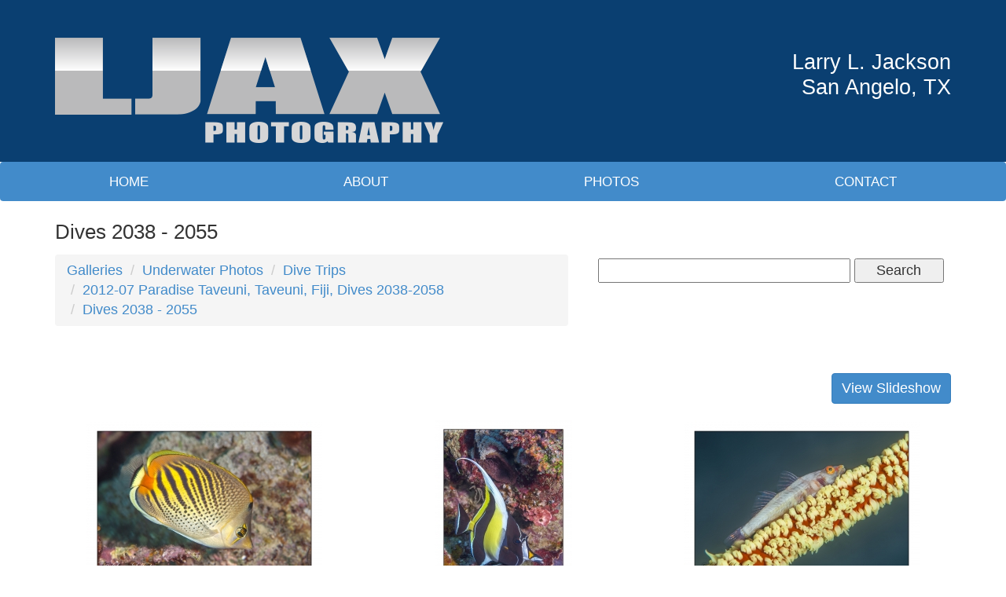

--- FILE ---
content_type: text/html; charset=UTF-8
request_url: https://www.ljaxphotos.com/photoGalleries/index/dives-2038-2055
body_size: 4338
content:
<!DOCTYPE html>
<html lang="en">
<head>
<meta http-equiv="Content-Type" content="text/html; charset=iso-8859-1" />
	<title>Dives 2038 - 2055 :: Underwater &amp; Land Photography - LJAX Photos</title>
<link rel="stylesheet" type="text/css" href="/css/default.css" />
<link rel="stylesheet" type="text/css" href="/css/style.css" />
<meta name="description" content="Underwater Photography, Land Photography &amp; Identification Photos by Larry L. Jackson (LJAX).">
<meta name="keywords" content="Underwater Photography, Marine Photos, Scuba Diving Pictures, Sea Creatures, Larry L. Jackson, Worldwide Travel, Wildlife Photography, Scientific Names, Flowers, Insects, Mammals, Birds, Fish, Invertebrates, Reptiles, Amphibians, Landscapes, Anemonefish, Clowfish, Angelfish, Black Coral, Antipatharians, Marine Algae, Basslets, Dottybacks, Hawkfish, Butterflyfish, Bannerfish, Moorish Idols, Cardinalfish, Crabs, Squat Lobsters, Damselfish, Damsels, Eels, Frogish, Anglerfish, Gobies, Blennies, Triplefins, Dragonets, Groupers, Seabass, Sweetlips, Anthias, Hard Coral, Scleractinia, Hydrozoans, Jacks, Snappers, Open Water Fish, Jellies, Jellyfish, Nudibranchs, Opistobranchs, Invertebrates, Parrotfish, Puffers, Trunkfish, Tobies, Scorpionfish, Lionfish, Sea Anemones, Sea Stars, Stafish, Sea Urchins, Feather Stars, Sea Cucumbers, Seahorses, Pipefish, Sharks, Rays, Shrimp, Lobsters, Snails, Octopus, Molluscs, Clams, Soft Coral, Octocorallia, Sponges, Squirrelfish, Soldierfish, Surgeonfish, Tangs, Rabbitfish, Triggerfish, Filefish, Tunicates, Ascidians, Sea Squirts, Turtles, Dophins, Sea Snakes, Seasnakes, Flatworms, Featherduster Worms, Wrasses, Ship Wrecks, Africa, Asia, Oceania, Antarctica, Arctic, North America, South America, Australia, South Africa, Kenya, Tanzania, Uganda, Namibia, Lions, Tigers, Giraffe, Zebra, Wildebeest, Impala, Leopard, Cheetah, Crocodile, Butterfly, Insects,">
<meta name="twitter:description" content="Underwater Photography, Land Photography &amp; Identification Photos by Larry L. Jackson (LJAX).">
<meta property="og:description" content="Underwater Photography, Land Photography &amp; Identification Photos by Larry L. Jackson (LJAX).">
<link rel="stylesheet" type="text/css" href="/css/mod_photo_gallery.css" />
<script type="text/javascript" src="/js/jquery-1.12.4.min.js"></script>
<script type="text/javascript" src="/js/jquery-migrate-1.4.1.js"></script>
<link rel="stylesheet" type="text/css" href="/css/colorbox.css" />
<script type="text/javascript" src="/js/jquery.colorbox-min.js"></script>
<script type="text/javascript">
	$(document).ready(function(){
		$(".cbx").colorbox({rel:"cbx", maxWidth:"85%", maxHeight:"85%"});
		$(".cbxf").colorbox({iframe:true, width:"80%", height:"80%"});
	});
</script>
<link rel="stylesheet" type="text/css" href="/css/bshorizontal.css" />
<link href="/favicon.ico" type="image/x-icon" rel="icon" />
<link href="/favicon.ico" type="image/x-icon" rel="shortcut icon" />
<script type="text/javascript" src="/js/bootstrap.min.js"></script>
<script type="text/javascript" src="/js/jquery.fitvids.js"></script>
<script type="text/javascript" src="/js/rHeight.js"></script>

	<meta name="viewport" content="width=device-width, initial-scale=1">
	<!--[if lt IE 9]>
		<script src="//oss.maxcdn.com/html5shiv/3.7.2/html5shiv.min.js"></script>
		<script src="//oss.maxcdn.com/respond/1.4.2/respond.min.js"></script>
	<![endif]-->
</head>
<body>
<div id="wrap" data-rHeight="true" data-rHeight-offset="#footer">
	<header id="header">
		<div class="container">
			<div class="row">
				<div class="col-sm-6">
					<div class="logo">
						<a href="/index.php"><img src="/images/logo.png" alt="LJAX Photography"/></a>
					</div>
				</div>
				<div class="col-sm-6">
					<div class="headerContact">
						<p>
							Larry L. Jackson<br>
							San Angelo, TX
						</p>
					</div>
				</div>
			</div>
		</div>
	</header>
<div class="bshorizontal">
	<nav class="navbar navbar-default" role="navigation">
		<div class="navbar-header">
			<button type="button" class="navbar-toggle" data-toggle="collapse" data-target="#bshorizontal-main-menu">
				<span class="desc">Menu</span>
				<span class="burger">
					<span class="icon-bar"></span>
					<span class="icon-bar"></span>
					<span class="icon-bar"></span>
				</span>
			</button>
		</div>
		<div class="collapse navbar-collapse" id="bshorizontal-main-menu">
<ul class="nav navbar-nav">
<li>
<a href="/index.php" title="Home">Home</a>
</li>
<li>
<a href="/about-us" title="About">About</a>
</li>
<li>
<a href="/photoGalleries/index" title="Photos">Photos</a>
</li>
<li>
<a href="/contact-me" title="Contact">Contact</a>
</li>
</ul>
		</div>
	</nav>
</div>
<script type="text/javascript">
(function($){
	$(document).ready(function(){
		$('.bshorizontal').each(function(){
			var initvar = 'bshinit';
			if ($(this).data(initvar)) {
				return;
			}
			$(this).data(initvar, true);

			var canary$ = $(this).find('.navbar-toggle');

			function expanded() {
				return (canary$.css('display') == 'none');
			}

			var menu$ = $(this);
			var parent$ = $(this).parent();
			var sibling$ = $(this).prev();
			var cubby$ = $('.tablet-cubby-hole').first();

			function relocate() {
				if (!cubby$.length) {
					return;
				}

				if (expanded()) {
					if (sibling$.length) {
						sibling$.after(menu$.detach());
					}
					else {
						parent$.prepend(menu$.detach());
					}
				}
				else {
					cubby$.append(menu$.detach());
				}
			}

			relocate();
			$(window).resize(relocate);

			$(this).find('.nav .dropdown').each(function(){
				$(this).hover(function(e){
					if (expanded()) {
						if (e.type == 'mouseenter') {
							$(this).addClass('open');
						}
						else {
							$(this).removeClass('open');
						}
					}
				});
			});
		});
	});
})(jQuery);
</script>

	<div id="mainContent">
		<div class="container">
			<div class="titlebar">
				<h1>Dives 2038 - 2055</h1>
			</div>
			<div id="mainArticle">

<div class="pgallery-nav-bar">
	<div class="row">
		<div class="col-md-7">
			<ol class="breadcrumb">
				<li><a href="/photoGalleries/index">Galleries</a></li>				<li><a href="/photoGalleries/index/underwater-photos">Underwater Photos</a></li>				<li><a href="/photoGalleries/index/dive-trips">Dive Trips</a></li>				<li><a href="/photoGalleries/index/2012-07-paradise-taveuni-taveuni-fiji-dives-2038-2058-2">2012-07 Paradise Taveuni, Taveuni, Fiji, Dives 2038-2058</a></li>				<li><a href="/photoGalleries/index/dives-2038-2055" class="active">Dives 2038 - 2055</a></li>			</ol>
		</div>
		<div class="col-md-5">
			<form action="/photoGalleries/search" method="POST">
				<input type="text" name="query">
				<button type="submit">Search</button>
			</form>
		</div>
	</div>
</div>
<ul class="row pgallery-index">
</ul>

<div class="pgallery-desc">
</div>

<div class="row pgallery-sl">
	<div class="col-sm-12 text-right">
		<a class="btn btn-primary" href="/photoGalleries/slideshow/dives-2038-2055" target="slideshow" rel="nofollow">View Slideshow</a>
	</div>
</div>

<ul class="row pgallery-view">
	<li class="col-sm-4"><div class="image"><a href="/storage/BasicImage/20396084_chaetodon_pelewensis_the_stairs_vuna_reef_taveuni_fiji_jul_17_2012.jpg" target="_blank" class="cbx"><img src="/storage/ImageCache/300_250/20396084_chaetodon_pelewensis_the_stairs_vuna_reef_taveuni_fiji_jul_17_2012_14493cbc4e.jpg" alt="Dot &amp; Dash Butterflyfish" class="pc-white pc-FFFFFF"></a></div>
<div class="notes"><div>Dot &amp; Dash Butterflyfish</div>
<div>Chaetodon pelewensis</div>
<div>The Stairs, Vuna Reef, Taveuni, Fiji, July 17, 2012</div>
<div>2039#6084</div>
<div>Larry L. Jackson</div>
</div>
</li>
	<li class="col-sm-4"><div class="image"><a href="/storage/BasicImage/20396088_zanclus_cornutus_the_stairs_vuna_reef_taveuni_fiji_jul_17_2012.jpg" target="_blank" class="cbx"><img src="/storage/ImageCache/300_250/20396088_zanclus_cornutus_the_stairs_vuna_reef_taveuni_fiji_jul_17_2012_cc508e6448.jpg" alt="Moorish Idol" class="pc-white pc-FFFFFF"></a></div>
<div class="notes"><div>Moorish Idol</div>
<div>Zanclus cornutus</div>
<div>The Stairs, Vuna Reef, Taveuni, Fiji, July 17, 2012</div>
<div>2039#6088</div>
<div>Larry L. Jackson</div>
</div>
</li>
	<li class="col-sm-4"><div class="image"><a href="/storage/BasicImage/20396096_bryaninops_amplus_the_stairs_vuna_reef_taveuni_fiji_jul_17_2012.jpg" target="_blank" class="cbx"><img src="/storage/ImageCache/300_250/20396096_bryaninops_amplus_the_stairs_vuna_reef_taveuni_fiji_jul_17_2012_cdd0b0b480.jpg" alt="Large Whip Goby" class="pc-white pc-FFFFFF"></a></div>
<div class="notes"><div>Large Whip Goby</div>
<div>Bryaninops amplus</div>
<div>The Stairs, Vuna Reef, Taveuni, Fiji, July 17, 2012</div>
<div>2039#6096</div>
<div>Larry L. Jackson</div>
</div>
</li>
	<li class="col-sm-4"><div class="image"><a href="/storage/BasicImage/20396101_thelenota_ananas_the_stairs_vuna_reef_taveuni_fiji_jul_17_2012.jpg" target="_blank" class="cbx"><img src="/storage/ImageCache/300_250/20396101_thelenota_ananas_the_stairs_vuna_reef_taveuni_fiji_jul_17_2012_8f72dc7a19.jpg" alt="Pineapple Sea Cucmber" class="pc-white pc-FFFFFF"></a></div>
<div class="notes"><div>Pineapple Sea Cucmber</div>
<div>Thelenota ananas</div>
<div>The Stairs, Vuna Reef, Taveuni, Fiji, July 17, 2012</div>
<div>2039#6101</div>
<div>Larry L. Jackson</div>
</div>
</li>
	<li class="col-sm-4"><div class="image"><a href="/storage/BasicImage/20396113_amphiprion_chrysopterus_&amp;_stichodactyla_mertensii_the_stairs_vuna_reef_taveuni_fiji_jul_17_2012.jpg" target="_blank" class="cbx"><img src="/storage/ImageCache/300_250/20396113_amphiprion_chrysopterus_&amp;_stichodactyla_mertensii_the_stairs_vuna_reef_taveuni_fiji_jul_17_2012_4ae0d8b22e.jpg" alt="Orange-finned Anemonefish" class="pc-white pc-FFFFFF"></a></div>
<div class="notes"><div>Orange-finned Anemonefish</div>
<div>Amphiprion chrysopterus in Stichodactyla mertensii.</div>
<div>The Stairs, Vuna Reef, Taveuni, Fiji, July 17, 2012</div>
<div>2039#6113</div>
<div>Larry L. Jackson</div>
</div>
</li>
	<li class="col-sm-4"><div class="image"><a href="/storage/BasicImage/20406118_Tenellia_sibogae_-_Siboga_Tenellia_Fish_Factory_Vuna_Reef_Taveuni_Fiji_Jul_17_2012.jpg" target="_blank" class="cbx"><img src="/storage/ImageCache/300_250/20406118_Tenellia_sibogae_-_Siboga_Tenellia_Fish_Factory_Vuna_Reef_Taveuni_Fiji_Jul_17_2012_c753724c6a.jpg" alt="Siboga Tenellia" class="pc-white pc-FFFFFF"></a></div>
<div class="notes"><div>Siboga Tenellia</div>
<div>Tenellia sibogae - formerly Cuthona sibogae.</div>
<div>Fish Factory, Vuna Reef, Taveuni, Fiji, July 17, 2012</div>
<div>2040#6118</div>
<div>Larry L. Jackson</div>
</div>
</li>
	<li class="col-sm-4"><div class="image"><a href="/storage/BasicImage/20406121_reticulidia_halgerda_fish_factory_vuna_reef_taveuni_fiji_jul_17_2012.jpg" target="_blank" class="cbx"><img src="/storage/ImageCache/300_250/20406121_reticulidia_halgerda_fish_factory_vuna_reef_taveuni_fiji_jul_17_2012_85f3f4826a.jpg" alt="Halgerda Reticulidia" class="pc-white pc-FFFFFF"></a></div>
<div class="notes"><div>Halgerda Reticulidia</div>
<div>Reticulidia halgerda</div>
<div>Fish Factory, Vuna Reef, Taveuni, Fiji, July 17, 2012</div>
<div>2040#6121</div>
<div>Larry L. Jackson</div>
</div>
</li>
	<li class="col-sm-4"><div class="image"><a href="/storage/BasicImage/20406122_pterois_antennata_fish_factory_vuna_reef_taveuni_fiji_jul_17_2012.jpg" target="_blank" class="cbx"><img src="/storage/ImageCache/300_250/20406122_pterois_antennata_fish_factory_vuna_reef_taveuni_fiji_jul_17_2012_2f509a7b9d.jpg" alt="Spotfin Lionfish" class="pc-white pc-FFFFFF"></a></div>
<div class="notes"><div>Spotfin Lionfish</div>
<div>Pterois antennata</div>
<div>Fish Factory, Vuna Reef, Taveuni, Fiji, July 17, 2012</div>
<div>2040#6122</div>
<div>Larry L. Jackson</div>
</div>
</li>
	<li class="col-sm-4"><div class="image"><a href="/storage/BasicImage/20406127_gymnothorax_javanicus_fish_factory_vuna_reef_taveuni_fiji_jul_17_2012.jpg" target="_blank" class="cbx"><img src="/storage/ImageCache/300_250/20406127_gymnothorax_javanicus_fish_factory_vuna_reef_taveuni_fiji_jul_17_2012_1fa7180787.jpg" alt="Giant Moray" class="pc-white pc-FFFFFF"></a></div>
<div class="notes"><div>Giant Moray</div>
<div>Gymnothorax javanicus</div>
<div>Fish Factory, Vuna Reef, Taveuni, Fiji, July 17, 2012</div>
<div>2040#6127</div>
<div>Larry L. Jackson</div>
</div>
</li>
	<li class="col-sm-4"><div class="image"><a href="/storage/BasicImage/20406129_gomophia_egyptiaca_fish_factory_vuna_reef_taveuni_fiji_jul_17_2012.jpg" target="_blank" class="cbx"><img src="/storage/ImageCache/300_250/20406129_gomophia_egyptiaca_fish_factory_vuna_reef_taveuni_fiji_jul_17_2012_a57c20e8eb.jpg" alt="Gomophia egyptiaca" class="pc-white pc-FFFFFF"></a></div>
<div class="notes"><div>Gomophia egyptiaca</div>
<div>Egyptian Sea Star</div>
<div>Fish Factory, Vuna Reef, Taveuni, Fiji, July 17, 2012</div>
<div>2040#6129</div>
<div>Larry L. Jackson</div>
</div>
</li>
	<li class="col-sm-4"><div class="image"><a href="/storage/BasicImage/20406130_bohadschia_graeffei_juv_fish_factory_vuna_reef_taveuni_fiji_jul_17_2012.jpg" target="_blank" class="cbx"><img src="/storage/ImageCache/300_250/20406130_bohadschia_graeffei_juv_fish_factory_vuna_reef_taveuni_fiji_jul_17_2012_b292424f79.jpg" alt="Blackspotted Sea Cucumber" class="pc-white pc-FFFFFF"></a></div>
<div class="notes"><div>Blackspotted Sea Cucumber</div>
<div>Bohadschia graeffei - the juvenile looks a bit like a nudibranch.</div>
<div>Fish Factory, Vuna Reef, Taveuni, Fiji, July 17, 2012</div>
<div>2040#6130</div>
<div>Larry L. Jackson</div>
</div>
</li>
	<li class="col-sm-4"><div class="image"><a href="/storage/BasicImage/20406135_Tenellia_sibogae_-_Siboga_Tenellia_Fish_Factory_Vuna_Reef_Taveuni_Fiji_Jul_17_2012.jpg" target="_blank" class="cbx"><img src="/storage/ImageCache/300_250/20406135_Tenellia_sibogae_-_Siboga_Tenellia_Fish_Factory_Vuna_Reef_Taveuni_Fiji_Jul_17_2012_b7b4092a5a.jpg" alt="Siboga Tenellia" class="pc-white pc-FFFFFF"></a></div>
<div class="notes"><div>Siboga Tenellia</div>
<div>Tenellia sibogae</div>
<div>Fish Factory, Vuna Reef, Taveuni, Fiji, July 17, 2012</div>
<div>2040#6135</div>
<div>Larry L. Jackson</div>
</div>
</li>
</ul>

<script type="text/javascript">
$(window).on('load', function(){
	var iboxes$ = $('.pgallery-view .image');
	var nboxes$ = $('.pgallery-view .notes');

	function set_heights() {
		function max_height(list$) {
			var max = 0;
			list$.each(function(){
				if ($(this).height() > max) {
					max = $(this).height();
				}
			});
			return max;
		}
		
		var image_height = max_height(iboxes$.find('img'));
		var note_height = max_height(nboxes$);

		iboxes$.each(function(){
			$(this).height(image_height);
		});

		nboxes$.each(function(){
			$(this).height(note_height);
		});
	}

	set_heights();
	$(window).on('resize', set_heights);
});
</script>

<div class="pgbox">
	<ul class="pagination">
		<li class="disabled"><a>|&lt;</a></li>
		<li class="disabled"><a>&lt;&lt;</a></li>
		<li class="active"><a href="/photoGalleries/index/dives-2038-2055/page:1">1</a></li>
		<li><a href="/photoGalleries/index/dives-2038-2055/page:2">2</a></li>
		<li><a href="/photoGalleries/index/dives-2038-2055/page:3">3</a></li>
		<li><a href="/photoGalleries/index/dives-2038-2055/page:4">4</a></li>
		<li><a href="/photoGalleries/index/dives-2038-2055/page:5">5</a></li>
		<li><a href="/photoGalleries/index/dives-2038-2055/page:6">6</a></li>
		<li><a href="/photoGalleries/index/dives-2038-2055/page:7">7</a></li>
		<li><a href="/photoGalleries/index/dives-2038-2055/page:8">8</a></li>
		<li><a href="/photoGalleries/index/dives-2038-2055/page:9">9</a></li>
		<li><a href="/photoGalleries/index/dives-2038-2055/page:10">10</a></li>
		<li><a href="/photoGalleries/index/dives-2038-2055/page:2">&gt;&gt;</a></li>
		<li><a href="/photoGalleries/index/dives-2038-2055/page:13">&gt;|</a></li>
	</ul>
	<div class="jumpbox">
		<form class="form-inline" action="/photoGalleries/index/dives-2038-2055" method="POST" role="form">
			<div class="input-group">
				<span class="input-group-addon">page</span>
				<input type="text" class="form-control" id="3875b86cf77a709edd4df3ba11860611" name="p_page" value="1">
				<span class="input-group-addon">of 13</span>
				<span class="input-group-btn"><button class="btn btn-default" type="submit">Go</button></span>
			</div>
		</form>
	</div>
	<ul class="limits">
		<li>show</li>
<li><a href="/photoGalleries/index/dives-2038-2055/limit:0">All</a></li>
<li><a href="/photoGalleries/index/dives-2038-2055/limit:5">5</a></li>
<li><a href="/photoGalleries/index/dives-2038-2055/limit:10">10</a></li>
<li class="current"><a href="/photoGalleries/index/dives-2038-2055/limit:12">12</a></li>
<li><a href="/photoGalleries/index/dives-2038-2055/limit:20">20</a></li>
<li><a href="/photoGalleries/index/dives-2038-2055/limit:30">30</a></li>
<li><a href="/photoGalleries/index/dives-2038-2055/limit:50">50</a></li>
<li><a href="/photoGalleries/index/dives-2038-2055/limit:100">100</a></li>
	</ul>
</div>			</div>
		</div>
	</div>

</div>
<footer id="footer">
	<div class="container">
		<div id="footerBottom">
			<div class="row">
				<div class="col-md-12">
					<div class="copyright">
						<p>Copyright &copy; 2015 - 2026 | LJAX Photography | All Rights Reserved.</p>
					</div>
					<div class="mediajaw">
						<a href="http://www.mediajaw.com"><img src="/images/mediajaw_white.svg" alt="Website Designed and Hosted by Mediajaw"/></a>
					</div>
				</div>
			</div>
		</div>
	</div>
</footer>


<script type="text/javascript">
$(document).ready(function(){
	$('body').fitVids();
});
</script>

<script defer src="https://static.cloudflareinsights.com/beacon.min.js/vcd15cbe7772f49c399c6a5babf22c1241717689176015" integrity="sha512-ZpsOmlRQV6y907TI0dKBHq9Md29nnaEIPlkf84rnaERnq6zvWvPUqr2ft8M1aS28oN72PdrCzSjY4U6VaAw1EQ==" data-cf-beacon='{"version":"2024.11.0","token":"0b1cd3ef976c4afdb52e7296ae83083c","r":1,"server_timing":{"name":{"cfCacheStatus":true,"cfEdge":true,"cfExtPri":true,"cfL4":true,"cfOrigin":true,"cfSpeedBrain":true},"location_startswith":null}}' crossorigin="anonymous"></script>
</body>
</html>



--- FILE ---
content_type: text/css
request_url: https://www.ljaxphotos.com/css/mod_photo_gallery.css
body_size: 9
content:
.pgallery-nav-bar {
  margin-bottom: 20px;
}
.pgallery-nav-bar .breadcrumb {
  margin: 0;
}
.pgallery-nav-bar form {
  text-align: center;
  padding-top: 5px;
}
.pgallery-nav-bar form input {
  width: 70%;
}
.pgallery-nav-bar form button {
  width: 25%;
}
.pgallery-index {
  list-style-type: none;
  padding: 0;
  margin: 0;
  text-align: center;
}
.pgallery-index img {
  max-width: 100%;
}
.pgallery-index li {
  padding-bottom: 40px;
}
.pgallery-index a {
  display: block;
  height: 90px;
  padding: 15px;
  background-color: #ddd;
  border-radius: 10px;
  text-decoration: none;
}
.pgallery-index a:hover {
  background-color: #ccc;
}
.pgallery-index span {
  display: block;
}
.pgallery-desc {
  padding: 20px 0;
}
.pgallery-desc .vid {
  margin: 20px 0;
}
.pgallery-view {
  clear: both;
  list-style-type: none;
  padding: 0;
  margin: 0;
  text-align: center;
  font-size: 14px;
}
.pgallery-view img {
  max-width: 100%;
}
.pgallery-view li {
  padding-bottom: 20px;
}
.pgallery-view .image {
  margin-bottom: 10px;
}
.pgallery-view .notes > div {
  margin-bottom: 5px;
}
.pgallery-view .notes > div:first-of-type {
  font-weight: bold;
}
.pgallery-sl .btn {
  margin-bottom: 20px;
}
.pgallery-slides {
  display: none;
  visibility: hidden;
  width: 100%;
  margin: 0 auto;
}
.pgallery-slides img {
  max-width: 100%;
}


--- FILE ---
content_type: text/css
request_url: https://www.ljaxphotos.com/css/colorbox.css
body_size: 748
content:
/*
    ColorBox Core Style:
    The following CSS is consistent between example themes and should not be altered.
*/
#colorbox,
#cboxOverlay,
#cboxWrapper {
    position: absolute;
    top: 0;
    left: 0;
    z-index: 9999;
    overflow: hidden;
    -webkit-box-sizing: content-box;
    -moz-box-sizing: content-box;
    box-sizing: content-box;
}
#cboxOverlay {
    position: fixed;
    width: 100%;
    height: 100%;
}
#cboxMiddleLeft,
#cboxBottomLeft {
    clear: left
}
#cboxContent {
    position: relative
}
#cboxLoadedContent {
    overflow: auto
}
#cboxTitle {
    margin: 0
}
#cboxLoadingOverlay,
#cboxLoadingGraphic {
    position: absolute;
    top: 0;
    left: 0;
    width: 100%;
    height: 100%;
}
#cboxPrevious,
#cboxNext,
#cboxClose,
#cboxSlideshow {
    cursor: pointer
}
.cboxPhoto {
    float: left;
    margin: auto;
    border: 0;
    display: block;
    max-width: none;
}
.cboxIframe {
    width: 100%;
    height: 100%;
    display: block;
    border: 0;
}
#colorbox,
#cboxContent,
#cboxLoadedContent {
    box-sizing: content-box
}
/*
    User Style:
    Change the following styles to modify the appearance of ColorBox.  They are
    ordered & tabbed in a way that represents the nesting of the generated HTML.
*/
#cboxOverlay {
    background: url(colorbox/overlay.png) repeat 0 0
}
#colorbox {

}
#cboxTopLeft {
    width: 21px;
    height: 21px;
    background: url(colorbox/controls.png) no-repeat -101px 0;
}
#cboxTopRight {
    width: 21px;
    height: 21px;
    background: url(colorbox/controls.png) no-repeat -130px 0;
}
#cboxBottomLeft {
    width: 21px;
    height: 21px;
    background: url(colorbox/controls.png) no-repeat -101px -29px;
}
#cboxBottomRight {
    width: 21px;
    height: 21px;
    background: url(colorbox/controls.png) no-repeat -130px -29px;
}
#cboxMiddleLeft {
    width: 21px;
    background: url(colorbox/controls.png) left top repeat-y;
}
#cboxMiddleRight {
    width: 21px;
    background: url(colorbox/controls.png) right top repeat-y;
}
#cboxTopCenter {
    height: 21px;
    background: url(colorbox/border.png) 0 0 repeat-x;
}
#cboxBottomCenter {
    height: 21px;
    background: url(colorbox/border.png) 0 -29px repeat-x;
}
#cboxContent {
    background: #fff;
    overflow: hidden;
}
.cboxIframe {
    background: #fff
}
#cboxError {
    padding: 50px;
    border: 1px solid #ccc;
}
#cboxLoadedContent {
    margin-bottom: 28px
}
#cboxTitle {
    position: absolute;
    bottom: 4px;
    left: 0;
    text-align: center;
    width: 100%;
    color: #949494;
}
#cboxCurrent {
    position: absolute;
    bottom: 4px;
    left: 58px;
    color: #949494;
}
#cboxSlideshow {
    position: absolute;
    bottom: 4px;
    right: 30px;
    color: #0092ef;
}
#cboxPrevious {
    position: absolute;
    bottom: 0;
    left: 0;
    background: url(colorbox/controls.png) no-repeat -75px 0;
    width: 25px;
    height: 25px;
    text-indent: -9999px;
}
#cboxPrevious:hover {
    background-position: -75px -25px
}
#cboxNext {
    position: absolute;
    bottom: 0;
    left: 27px;
    background: url(colorbox/controls.png) no-repeat -50px 0;
    width: 25px;
    height: 25px;
    text-indent: -9999px;
}
#cboxNext:hover {
    background-position: -50px -25px
}
#cboxLoadingOverlay {
    background: url(colorbox/loading_background.png) no-repeat center center
}
#cboxLoadingGraphic {
    background: url(colorbox/loading.gif) no-repeat center center
}
#cboxClose {
    position: absolute;
    bottom: 0;
    right: 0;
    background: url(colorbox/controls.png) no-repeat -25px 0;
    width: 25px;
    height: 25px;
    text-indent: -9999px;
}
#cboxClose:hover {
    background-position: -25px -25px
}
/*
  The following fixes a problem where IE7 and IE8 replace a PNG's alpha transparency with a black fill
  when an alpha filter (opacity change) is set on the element or ancestor element.  This style is not applied to or needed in IE9.
  See: http://jacklmoore.com/notes/ie-transparency-problems/
*/
.cboxIE #cboxTopLeft,
.cboxIE #cboxTopCenter,
.cboxIE #cboxTopRight,
.cboxIE #cboxBottomLeft,
.cboxIE #cboxBottomCenter,
.cboxIE #cboxBottomRight,
.cboxIE #cboxMiddleLeft,
.cboxIE #cboxMiddleRight {
    filter: progid:DXImageTransform.Microsoft.gradient(startColorstr=#00FFFFFF,endColorstr=#00FFFFFF)
}

